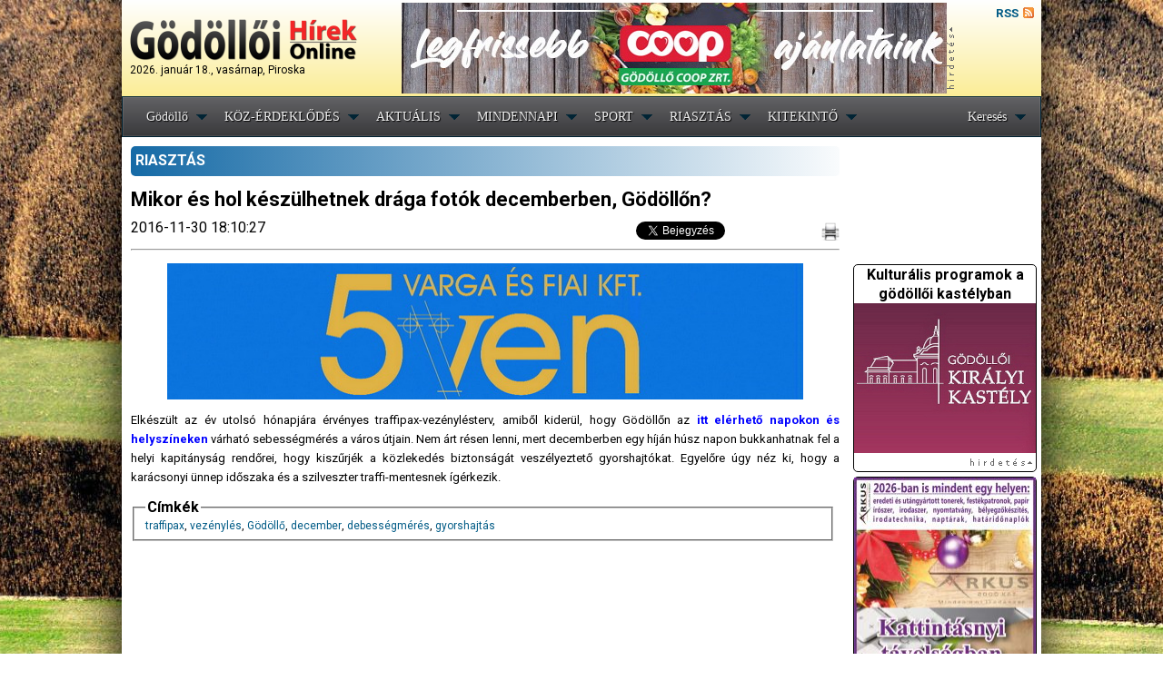

--- FILE ---
content_type: text/html; charset=UTF-8
request_url: https://godolloihirek.hu/cikkek/2016/11/30/riaszt-s/mikor-es-hol-keszulhetnek-draga-fotok-decemberben-godollon
body_size: 7559
content:
<!DOCTYPE html PUBLIC "-//W3C//DTD XHTML 1.0 Transitional//EN" "http://www.w3.org/TR/xhtml1/DTD/xhtml1-transitional.dtd">
<html xmlns="http://www.w3.org/1999/xhtml" xmlns:og="http://ogp.me/ns#" xmlns:fb="https://www.facebook.com/2008/fbml">
<head>
<META http-equiv="Content-Type" content="text/html; charset=UTF-8"/>
<meta http-equiv="Content-Language" content="hu-hu" />
<link rel="alternate" type="application/rss+xml" title="godolloihirek.hu" href="http://godolloihirek.hu/rss" />
<link rel="shortcut icon" href="images/ghicon.jpg" />
<link href='https://fonts.googleapis.com/css?family=Roboto:400,300,500,700&subset=latin,latin-ext' rel='stylesheet' type='text/css'>
<script type="text/javascript">

  var _gaq = _gaq || [];
  _gaq.push(['_setAccount', 'UA-36306113-1']);
  _gaq.push(['_setDomainName', 'godolloihirek.hu']);
  _gaq.push(['_trackPageview']);

  (function() {
    var ga = document.createElement('script'); ga.type = 'text/javascript'; ga.async = true;
    ga.src = ('https:' == document.location.protocol ? 'https://ssl' : 'http://www') + '.google-analytics.com/ga.js';
    var s = document.getElementsByTagName('script')[0]; s.parentNode.insertBefore(ga, s);
  })();

</script>
<base href="https://godolloihirek.hu/"/>


<META name="keywords" content="Gödöllő,Gödöllő online,gödöllői olnline,gödöllői hírek,gödöllői programok,gödöllői események,gödöllői balesetek,gödöllői bűncselekmények,gödöllői kultúra,gödöllői oktatás,gödöllői iskolák,gödöllői civilek,gödöllői díszpolgárok,gödöllői egyetem,Gödöllői Királyi Kastély,gödöllői kastély,Grassalkovich-kastély,Szent István Egyetem,Művészetek Háza Gödöllő,gödöllői múzeum,gödöllői könyvtár,gödöllői rendőrség,Gémesi,Gémesi György,gödöllői polgármester,gödöllői városháza,gödöllői cégek,gödöllői üzletek,Erzsébet királyné Szálloda,Erzsébet hotel,Erzsébet szálloda,gödöllői kollégiumok,gödöllői éttermek,gödöllői szállások,gödöllői idegenforgalom,gödöllői turizmus,gödöllői egyesületek,gödöllői sportegyesületek,gödöllői látnivalók,gödöllői nevezetességek , "/>

<META name="robots" content="all"/>
<meta property="og:url" content="http://godolloihirek.hu/cikkek/2016/11/30/riaszt-s/mikor-es-hol-keszulhetnek-draga-fotok-decemberben-godollon" /><meta property="og:title" content="Mikor és hol készülhetnek drága fotók decemberben, Gödöllőn?" /><meta property="og:description" content="Az esztendő utolsó hónapjában egy híján 20 napon vetik be a rendőrök a traffipax-készüléket a városban" /><meta property="og:image" content="http://godolloihirek.hu/images/ghln.jpg" /><meta name="description" content="Az esztendő utolsó hónapjában egy híján 20 napon vetik be a rendőrök a traffipax-készüléket a városban">
<script src="http://ajax.googleapis.com/ajax/libs/jquery/1.8.2/jquery.min.js" type="text/javascript"></script>
<script src="modules/weather/jquery.zweatherfeed.hun.js" type="text/javascript"></script>
<link rel="stylesheet" href="/menu.css" type="text/css" title="default" media="screen" />
<link rel="stylesheet" href="/style.css" type="text/css" title="default" media="screen" />
<link rel="stylesheet" href="/print.css" type="text/css" title="alternate" media="screen, print"/>
<link rel="stylesheet" href="/print2.css" type="text/css" title="alternate" media="print"/>
<script src="modules/galeria/galleria-1.2.8.min.js"></script>
<link href="modules/weather/jquery.zweatherfeed.css" rel="stylesheet" type="text/css" />
<script src="modules/css/styleswitcher.js" type="text/javascript" charset="utf-8"></script>
<link rel="stylesheet" href="modules/pretty/prettyPhoto.css" type="text/css" media="screen" charset="utf-8" />
<script src="modules/pretty/jquery.prettyPhoto.js" type="text/javascript" charset="utf-8"></script>
<script type="text/javascript" src="modules/top/jscroller-0.4.js"></script>
<script type="text/javascript">

 </script>
<link rel="stylesheet" type="text/css" href="modules/fullcalendar/cupertino/theme.css" />
<link rel="stylesheet" type="text/css" href="modules/fullcalendar/fullcalendar.css" />
<link rel="stylesheet" type="text/css" href="modules/fullcalendar/fullcalendar.print.css" media="print" />
<script type="text/javascript" src="modules/fullcalendar/jquery-ui-1.8.23.custom.min.js"></script>
<script type="text/javascript" src="modules/fullcalendar/fullcalendar.min.js"></script>
<script type="text/javascript" src="modules/fullcalendar/jquery.qtip-1.0.0-rc3.min.js"></script>
<TITLE>Gödöllői Hírek - Mikor és hol készülhetnek drága fotók decemberben, Gödöllőn?</TITLE>
</head>
<body>
<div id="hely"><br></div>
<div id="tobbhely"><br><br></div>
<div id="vissza">
<a href="#" onclick="setActiveStyleSheet('default');kepekmutatasa(); return false;">Vissza normál nézetbe</a> <input id="kepekigen" type="checkbox"  name="chkInterest1" onclick="if(this.checked){kepekmutatasa()}else{kepekelrejtese()}"/><label for="chkInterest1">Képek megjelenítése (A nyomtatáshoz válassza ki az Önnek tetsző képet a Galériában!)</label> <a href="#" onclick="window.print();return false;">Nyomtatás</a>
</div>
<table width="1000" border="0" cellspacing="0" cellpadding="0" style="margin-left: auto;
margin-right: auto;
text-align: left;border-collapse: collapse; box-shadow:0px 0px 50px #000000; background-color:white;">
<tr><td colspan="3" height="100" id="header">
<table width="100%">
<tr><td width="4"></td><td width="248"><a href="index.php"><img src="images/godolloihireklogo.png" name="logo" style="border: none"></a><span style="font-size: 12px;">2026. január 18., vasárnap, Piroska</span></td>
<td width="748" align="center" id="reklamtop" height="100"><table cellspacing="0" cellpadding="0"><tr><td><style>
				#topbanner1 {
			    position: relative;
			    width: 600px;
    			height: 100px;
				}
				#topbanner1 > div {
    			position: absolute;
				}
			</style><div id="topbanner1"><div><a href="http://www.godolloihirek.hu/godolloi-hirek/coop" target="_blank"><img src="reklam/1650383873.jpg" width="600" height="100"></a></div><div><a href="http://www.godolloihirek.hu/godolloi-hirek/coop" target="_blank"><img src="reklam/1650383897.jpg" width="600" height="100"></a></div></div><script>
			$(function() {
				$("#topbanner1 > div:gt(0)").hide();
					setInterval(function() {
				$('#topbanner1 > div:first')
				.fadeOut(1000)
				.next()
				.fadeIn(1000)
				.end()
				.appendTo('#topbanner1');
				},  3000);
				});
		</script></td><td align="right">&nbsp;<img src="images/hirdetes_vertical.gif"></td></tr></table></td>
<td valign="top"><div id="rss"><a href="/rss/"><small>RSS</small></a></div></td></tr></table></td>
</tr>
<tr><td colspan="3" height="40" id="menuresz">
<ul id="menu">
    <li><a href="/" class="drop">G&ouml;d&ouml;llő</a><!-- Begin Home Item -->
        <div class="dropdown_7columns"><!-- Begin 2 columns container -->
            <div class="col_7">
                <h3>&Uuml;dv&ouml;z&ouml;lj&uuml;k a G&ouml;d&ouml;llõi H&iacute;rek oldalon!</h3>
            </div>
            <div class="col_1"><ul class="greybox"><li><a href="/godollo-hasznos-informacio/kozszolgaltatok">Közszolgáltatók</a></li><li><a href="/godollo-hasznos-informacio/diszpolgarok">Díszpolgárok</a></li><li><a href="/godollo-hasznos-informacio/testvervarosok">Testvérvárosok</a></li><li><a href="/godollo-hasznos-informacio/nevezetessegek">Nevezetességek</a></li></ul></div><div class="col_1"><ul class="greybox"><li><a href="/godollo-hasznos-informacio/ugyeletben">Ügyeletben</a></li><li><a href="/godollo-hasznos-informacio/szervezetek">Szervezetek</a></li><li><a href="/godollo-hasznos-informacio/kozalapitvanyok">Közalapítványok</a></li><li><a href="/godollo-hasznos-informacio/tarsasagok">Társaságok</a></li></ul></div><div class="col_1"><ul class="greybox"><li><a href="/godollo-hasznos-informacio/a-varos">A város</a></li><li><a href="/godollo-hasznos-informacio/nepkepviselet">Népképviselet</a></li><li><a href="/godollo-hasznos-informacio/varoshaza">Városháza</a></li><li><a href="/godollo-hasznos-informacio/kozlekedes">Közlekedés</a></li></ul></div>

        </div><!-- End 2 columns container -->

    </li><!-- End Home Item -->
    <li><a href="/rovat/koz-rdekl-d-s" class="drop">KÖZ-ÉRDEKLŐDÉS</a>		<div class="dropdown_3columns">
		<div class="col_3">
		<b><a href="/cikkek/2026/01/15/koz-rdekl-d-s/hanko-balazs-haromszavas-uzenete-osszetarto-kozosseget-epitunk">Hankó Balázs háromszavas üzenete: összetartó közösséget építünk</a></b></div><div class="col_3"><img src="cikkek/kepek/2026_01_15_hanko-balazs-haromszavas-uzenete-osszetarto-kozosseget-epitunk_i.jpg" class="img_left imgshadow" alt="Hankó Balázs háromszavas üzenete: összetartó közösséget építünk"/><p><small></small><BR CLEAR="left"></p><hr><b><a href="/cikkek/2026/01/13/koz-rdekl-d-s/prilis-12-en-derulhet-ki-ki-lesz-a-godolloi-kozpontu-valasztokerulet-uj-parlamenti-kepviseloje">Április 12-én derül(het) ki, ki lesz a gödöllői központú választókerület új parlamenti képviselője</a></b></div><div class="col_3"><p><small></small><BR CLEAR="left"></p><hr><b><a href="/cikkek/2026/01/08/koz-rdekl-d-s/egyelore-nem-kerult-a-godolloi-kepviselok-ele-a-tisza-csomag-elutasitasara-tett-javaslat">Egyelőre nem került a gödöllői képviselők elé a „Tisza-csomag” elutasítására tett javaslat</a></b></div><div class="col_3"><p><small></small><BR CLEAR="left"></p>		</div>
		</div>
		</li>
		<li><a href="/rovat/aktu-lis" class="drop">AKTUÁLIS</a>		<div class="dropdown_3columns">
		<div class="col_3">
		<b><a href="/cikkek/2026/01/11/aktu-lis/formalodik-a-godolloi-kozpontu-valasztokerulet-jeloltjeinek-listaja">Formálódik a gödöllői központú választókerület jelöltjeinek listája</a></b></div><div class="col_3"><p><small></small><BR CLEAR="left"></p><hr><b><a href="/cikkek/2026/01/04/aktu-lis/godollo-kivetelevel-minden-valasztokeruleti-telepulesnek-jutott-ev-vegi-teruletfejlesztesi-tamogatas">Gödöllő kivételével minden választókerületi településnek jutott év végi területfejlesztési támogatás</a></b></div><div class="col_3"><p><small></small><BR CLEAR="left"></p><hr><b><a href="/cikkek/2025/12/30/aktu-lis/alapos-finanszirozasi-fejtorest-okozhat-a-godolloi-varosvezetesnek-a-menetrend-szerinti-buszkozlekedes">Alapos finanszírozási fejtörést okoz(hat) a gödöllői városvezetésnek a menetrend szerinti buszközlekedés</a></b></div><div class="col_3"><p><small></small><BR CLEAR="left"></p>		</div>
		</div>
		</li>
		<li><a href="/rovat/mindennapi" class="drop">MINDENNAPI</a>		<div class="dropdown_3columns">
		<div class="col_3">
		<b><a href="/cikkek/2026/01/14/mindennapi/elore-tervezett-atfogo-felujitasi-munkak-zajlanak-a-godolloi-semmelweis-egeszsegkozpontban">Előre tervezett, átfogó felújítási munkák zajlanak a Gödöllői Semmelweis Egészségközpontban</a></b></div><div class="col_3"><p><small></small><BR CLEAR="left"></p><hr><b><a href="/cikkek/2026/01/12/mindennapi/kiderult-miert-sietett-a-vuszi-hotakarito-jarmuve-a-godolloi-tesco-segitsegere">Kiderült, miért sietett a VÜSZI hótakarító járműve a gödöllői Tesco segítségére</a></b></div><div class="col_3"><p><small></small><BR CLEAR="left"></p><hr><b><a href="/cikkek/2026/01/09/mindennapi/hanko-balazs-bejelentette-a-godolloi-terseg-egeszsegprevencios-modellprogramjanak-indulasat">Hankó Balázs bejelentette a gödöllői térség egészségprevenciós modellprogramjának indulását</a></b></div><div class="col_3"><img src="cikkek/kepek/2026_01_09_hanko-balazs-bejelentette-a-godolloi-terseg-egeszsegprevencios-modellprogramjanak-indulasat_i.jpg" class="img_left imgshadow" alt="Hankó Balázs bejelentette a gödöllői térség egészségprevenciós modellprogramjának indulását"/><p><small></small><BR CLEAR="left"></p>		</div>
		</div>
		</li>
		<li><a href="/rovat/sport" class="drop">SPORT</a>		<div class="dropdown_3columns">
		<div class="col_3">
		<b><a href="/cikkek/2026/01/17/sport/teljesitette-a-48-dakar-ralit-a-godolloi-erdekeltsegu-pilotaval-indult-egyseg">Teljesítette a 48. Dakar Ralit a gödöllői érdekeltségű pilótával indult egység</a></b></div><div class="col_3"><p><small></small><BR CLEAR="left"></p><hr><b><a href="/cikkek/2026/01/17/sport/roplabda-nb-ii-alsohaz-veretlenul-zarta-az-alapszakaszt-a-godolloi-hatos">Röplabda NB II., alsóház: veretlenül zárta az alapszakaszt a gödöllői hatos</a></b></div><div class="col_3"><p><small></small><BR CLEAR="left"></p><hr><b><a href="/cikkek/2026/01/12/sport/ilyen-feltetelekkel-veheto-igenybe-a-godolloi-semmelweis-egeszsegkozpont-sportorvosi-szakrendelese">Ilyen feltételekkel vehető igénybe a Gödöllői Semmelweis Egészségközpont sportorvosi szakrendelése</a></b></div><div class="col_3"><p><small></small><BR CLEAR="left"></p>		</div>
		</div>
		</li>
		<li><a href="/rovat/riaszt-s" class="drop">RIASZTÁS</a>		<div class="dropdown_3columns">
		<div class="col_3">
		<b><a href="/cikkek/2026/01/15/riaszt-s/sikeres-hajtovadaszat-a-drogterjesztok-ellen-godollo-tersegeben">Sikeres hajtóvadászat a drogterjesztők ellen Gödöllő térségében</a></b></div><div class="col_3"><p><small></small><BR CLEAR="left"></p><hr><b><a href="/cikkek/2026/01/14/riaszt-s/sorozatbetorot-kapcsoltak-le-a-godolloi-rendorok">Sorozatbetörőt kapcsoltak le a gödöllői rendőrök</a></b></div><div class="col_3"><img src="cikkek/kepek/2026_01_15_sorozatbetorot-kapcsoltak-le-a-godolloi-rendorok_i.jpg" class="img_left imgshadow" alt="Sorozatbetörőt kapcsoltak le a gödöllői rendőrök"/><p><small></small><BR CLEAR="left"></p><hr><b><a href="/cikkek/2026/01/09/riaszt-s/nagyfoku-ragaszkodasa-miatt-all-a-zaklato-ferfi-a-godolloi-birosag-ele">Nagyfokú ragaszkodása miatt áll a zaklató férfi a gödöllői bíróság elé</a></b></div><div class="col_3"><p><small></small><BR CLEAR="left"></p>		</div>
		</div>
		</li>
		<li><a href="/rovat/kitekint" class="drop">KITEKINTŐ</a>		<div class="dropdown_3columns">
		<div class="col_3">
		<b><a href="/cikkek/2026/01/18/kitekint/mi-alapozza-meg-az-elelmiszerrel-dolgozo-vallalkozasok-biztonsagat">Mi alapozza meg az élelmiszerrel dolgozó vállalkozások biztonságát?</a></b></div><div class="col_3"><p><small></small><BR CLEAR="left"></p><hr><b><a href="/cikkek/2026/01/17/kitekint/hol-lehet-godollohoz-legkozelebb-kaszinozni">Hol lehet Gödöllőhöz legközelebb kaszinózni?</a></b></div><div class="col_3"><p><small></small><BR CLEAR="left"></p><hr><b><a href="/cikkek/2026/01/16/kitekint/oltozkodesi-tippek-a-hidegebb-honapokra">Öltözködési tippek a hidegebb hónapokra</a></b></div><div class="col_3"><p><small></small><BR CLEAR="left"></p>		</div>
		</div>
		</li>
		
	<li class="menu_right"><a href="/kereses/" class="drop">Keresés</a>


		<div class="dropdown_8columns align_right">

                <div class="col_8">
                	<center>
					<form method="post" action="/kereses/">
					<input type="text" value="" name="keresendo" size="28"><br>
					<br><input type="submit" value="Keresés"></form>
					</center>
                </div>

		</div>


	</li>
	</ul></td></tr>
<tr style="background: none;">
<td colspan="2" width="800" height="700" valign="top" style="padding: 10px"><div class="cikkrovat"><a href="/rovat/riaszt-s">RIASZTÁS</a></div><h1>Mikor és hol készülhetnek drága fotók decemberben, Gödöllőn?</h1><table width="100%" border="0"  style="line-height:14px;border-collapse: collapse;" cellspacing="0" cellpadding="0"><tr valign="top"> <td width="40%">2016-11-30 18:10:27</td><td width="60%" align="right"><div id="fbrecom"><div class="g-plusone" data-size="medium" data-annotation="none"></div>&nbsp;<a href="https://twitter.com/share" class="twitter-share-button" data-via="Godolloihirek" data-lang="hu" data-count="none">Tweet</a>
			<a href="#" onclick="setActiveStyleSheet('alternate');kepekelrejtese(); return false;" class="print" >&nbsp;</a>
			<div id="fb-root" style="display:inline;"></div><fb:like href="http://godolloihirek.hu/cikkek/2016/11/30/riaszt-s/mikor-es-hol-keszulhetnek-draga-fotok-decemberben-godollon" send="false" layout="button_count" show_faces="false" action="recommend" style="height:20px; vertical-align: top;"></fb:like>

			</div>
			<script>!function(d,s,id){var js,fjs=d.getElementsByTagName(s)[0];if(!d.getElementById(id)){js=d.createElement(s);js.id=id;js.src="//platform.twitter.com/widgets.js";fjs.parentNode.insertBefore(js,fjs);}}(document,"script","twitter-wjs");</script><script type="text/javascript">window.___gcfg = {lang: 'hu'};
		  (function() {
		    var po = document.createElement('script'); po.type = 'text/javascript'; po.async = true;
		    po.src = 'https://apis.google.com/js/plusone.js';
		    var s = document.getElementsByTagName('script')[0]; s.parentNode.insertBefore(po, s);
		  })();
		</script>
</tr></table><hr><h3></h3><center><style>
				#topbanner4 {
			    position: relative;
			    width: 700px;
    			height: 150px;
				}
				#topbanner4 > div {
    			position: absolute;
				}
			</style><div id="topbanner4"><div><a href="https://vargako.hu/" target="_blank"><img src="reklam/1751291018.jpg" width="700" height="150"></a></div></div></center><p style="text-align: justify; text-justify: newspaper"><p style="text-align: justify;"><span style="font-size: small;">Elk&eacute;sz&uuml;lt az &eacute;v utols&oacute; h&oacute;napj&aacute;ra &eacute;rv&eacute;nyes traffipax-vez&eacute;nyl&eacute;sterv, amiből kider&uuml;l, hogy G&ouml;d&ouml;llőn az <a href="http://godolloihirek.hu/godolloi-hirek/traffipax" target="_blank"><span style="color: #0000ff;"><strong>itt el&eacute;rhető</strong> <strong>napokon &eacute;s helysz&iacute;neken</strong></span></a> v&aacute;rhat&oacute; sebess&eacute;gm&eacute;r&eacute;s a v&aacute;ros &uacute;tjain. Nem &aacute;rt r&eacute;sen lenni, mert decemberben egy h&iacute;j&aacute;n h&uacute;sz napon bukkanhatnak fel a helyi kapit&aacute;nys&aacute;g rendőrei, hogy kiszűrj&eacute;k a k&ouml;zleked&eacute;s biztons&aacute;g&aacute;t vesz&eacute;lyeztető gyorshajt&oacute;kat. Egyelőre &uacute;gy n&eacute;z ki, hogy a kar&aacute;csonyi &uuml;nnep időszaka &eacute;s a szilveszter traffi-mentesnek &iacute;g&eacute;rkezik.</span></p></p><div id="form" style="width:775px;">
	<fieldset>
    		<legend style="color:black;font-weight:bold">Címkék</legend><p style="margin-left: 0px;margin-top: -6px;margin-bottom: -6px"><a href="http://godolloihirek.hu/kereses/traffipax">traffipax</a>, <a href="http://godolloihirek.hu/kereses/vezénylés">vezénylés</a>, <a href="http://godolloihirek.hu/kereses/Gödöllő">Gödöllő</a>, <a href="http://godolloihirek.hu/kereses/december">december</a>, <a href="http://godolloihirek.hu/kereses/debességmérés">debességmérés</a>, <a href="http://godolloihirek.hu/kereses/gyorshajtás">gyorshajtás</a></p></fieldset>
	</div><br><div id="fbcomment"><center><fb:comments href="http://godolloihirek.hu/cikkek/2016/11/30/riaszt-s/mikor-es-hol-keszulhetnek-draga-fotok-decemberben-godollon" num_posts="2" width="600"></fb:comments></center></div></td><td width="200" valign="top" style="padding: 5px 5px 5px 5px;" id="oldalsavtd"><iframe src="//www.facebook.com/plugins/likebox.php?href=https%3A%2F%2Fwww.facebook.com%2Fgodolloi-hirek&amp;width=200&amp;height=290&amp;show_faces=true&amp;colorscheme=light&amp;stream=false&amp;show_border=true&amp;header=true" scrolling="no" frameborder="0" style="border:none; overflow:hidden; width:200px; height:130px;" allowTransparency="true"></iframe>

<div id="reklamfixdiv" style="text-align: center;font-weight: bold;">
	Kulturális programok a gödöllői kastélyban<br>
	<a href="https://kiralyikastely.hu/esemenynaptar.html" target="_blank" ><img src="reklam/godolloi_kiralyi-kastely.jpg" alt="Kulturális programok a gödöllői kastélyban" width="200px"></a>
	
<table width="200" height="20"><tr><td align="right"><img src="images/hirdetes_horizontal.gif"></td></tr></table>
</div>


<div id="reklamfixdiv"><style>
				#topbanner3 {
			    position: relative;
			    width: 200px;
    			height: 283px;
				}
				#topbanner3 > div {
    			position: absolute;
				}
			</style><div id="topbanner3"><div><a href="https://www.arkus2000.hu/" target="_blank"><img src="reklam/1764496064.jpg" width="200" height="283"></a></div></div><table width="200" height="20"><tr><td align="right"><img src="images/hirdetes_horizontal.gif"></td></tr></table></div><div id="menulap220">
<table border="0" width="200" cellspacing="0" cellpadding="0"><tr><td><div id="menulap-cimke220"><b>&nbsp;<a href="/programnaptar/" style="color: white;">Programajánló</a></b></div></td></tr><tr><td align="center"><div id="scroller_container">
<div id="scroller" style="align: center">
<center>
<table width="200" style="background-color: #E5E5E5;"><tr><td align="center" ><a href="programok/2025/10/11/gyarapodo-gyujtemenyunk-2017-2025-idoszaki-kiallitas-a-godolloi-muzeumban"><b>Gyarapodó gyűjteményünk 2017-2025 – időszaki kiállítás a gödöllői múzeumban</b></a><br><small></small></td></tr><tr><td align="center"><li class="gallery" style="display: inline;"><center><a href="programok/2025_10_11_gyarapodo-gyujtemenyunk-2017-2025-idoszaki-kiallitas-a-godolloi-muzeumban_t.jpg" rel="prettyphoto" title="<b>Kezdet: 2025.10.11 15:00<br>Vége: 2026.02.01 16:00</b>"><img src="programok/2025_10_11_gyarapodo-gyujtemenyunk-2017-2025-idoszaki-kiallitas-a-godolloi-muzeumban_i.jpg" alt="Gyarapodó gyűjteményünk 2017-2025 – időszaki kiállítás a gödöllői múzeumban"></a></center></li></td></tr></table></center>
</div>
</div>
<script type="text/javascript">

 $(document).ready(function(){
	$(".gallery a[rel^='prettyPhoto']").prettyPhoto({theme:'light_rounded'});
  // Add Scroller Object
  $jScroller.add("#scroller_container","#scroller","up",2,true);
  $jScroller.config.refresh = 70;

  // Start Autoscroller
  $jScroller.start();
 });
</script>

</td></tr></table></div><a href="/godolloi-hirek/traffipax"><div id="trafi"></div></a>
<div id="invitelhird" style="width:189px; padding-left: 5px; padding-right: 5px; border: 1px solid black;border-radius: 5px; margin-top: 5px;">
<div id="hirdfejlec" style="width:199px"><b><a href="http://www.godolloihirek.hu/godolloi-hirek/terfel" target="_blank">TÉRFÉL Sportmagazin műsor</a></b></div>
<div id="hirdtext" style="width:199px"><p><span style="font-size: small;">Kamer&aacute;k előtt G&ouml;d&ouml;llő &eacute;s a k&ouml;rnyező telep&uuml;l&eacute;sek sportol&oacute;i</span><strong></strong></p></div>
</div>
<div id="reklamfixdiv"><a href="http://godolloimozi.hu/index.html" target="_blank"><img src="reklam/mozi_uj.jpg" id="reklamfix"></a></div><div id="reklamfixdiv"><a href="http://lazarlovaspark.hu" target="_blank"><img src="reklam/lazarlovaspark.jpg" id="reklamfix"></a></div><div id="reklamfixdiv"><a href="http://gkrte.hu" target="_blank"><img src="reklam/gkrte.jpg" id="reklamfix"></a></div>


</td></tr>
<tr><td colspan="3" height="20" id="alsoresztd"><div id="szerzoi">
<p style="text-align: center;">&nbsp;</p>
<p style="text-align: center;"><a href="http://www.godolloihirek.hu/godolloi-hirek/kapcsolat">Kapcsolat</a> | <a href="http://www.godolloihirek.hu/godolloi-hirek/impresszum">Impresszum</a> |&nbsp;<a href="http://www.godolloihirek.hu/godolloi-hirek/adatvedelem">Adatv&eacute;delem</a>&nbsp;| <a href="http://www.godolloihirek.hu/godolloi-hirek/mediaajanlat">M&eacute;diaaj&aacute;nlat</a></p>
<p style="text-align: center;">&copy; G&ouml;d&ouml;llői H&iacute;rek Online</p>
<p style="text-align: center;">&nbsp;</p></div>
</td></tr>
</table></td></table>
 <script type="text/javascript" src="http://connect.facebook.net/hu_HU/all.js#xfbml=1"></script>
 <script type="text/javascript">
 setActiveStyleSheet('default');
 kepekmutatasa();

 </script>
</body>
</html>

--- FILE ---
content_type: text/html; charset=utf-8
request_url: https://accounts.google.com/o/oauth2/postmessageRelay?parent=https%3A%2F%2Fgodolloihirek.hu&jsh=m%3B%2F_%2Fscs%2Fabc-static%2F_%2Fjs%2Fk%3Dgapi.lb.en.OE6tiwO4KJo.O%2Fd%3D1%2Frs%3DAHpOoo_Itz6IAL6GO-n8kgAepm47TBsg1Q%2Fm%3D__features__
body_size: 163
content:
<!DOCTYPE html><html><head><title></title><meta http-equiv="content-type" content="text/html; charset=utf-8"><meta http-equiv="X-UA-Compatible" content="IE=edge"><meta name="viewport" content="width=device-width, initial-scale=1, minimum-scale=1, maximum-scale=1, user-scalable=0"><script src='https://ssl.gstatic.com/accounts/o/2580342461-postmessagerelay.js' nonce="CTQKjiGPM5h459oJEssZ1A"></script></head><body><script type="text/javascript" src="https://apis.google.com/js/rpc:shindig_random.js?onload=init" nonce="CTQKjiGPM5h459oJEssZ1A"></script></body></html>

--- FILE ---
content_type: text/css
request_url: https://godolloihirek.hu/menu.css
body_size: 1995
content:
#menu {
	list-style:none;
	width:980px;
	margin:0px auto 0px auto;
	height:43px;
	padding:0px 10px 0px 20px;

	/* Rounded Corners */


	/*-moz-border-radius: 10px;
	-webkit-border-radius: 10px;
	border-radius: 10px;

	/* Background color and gradients */

	/*background: #014464;
	background: -moz-linear-gradient(top, #0272a7, #013953);
	background: -webkit-gradient(linear, 0% 0%, 0% 100%, from(#0272a7), to(#013953));
	*/
	background: -moz-linear-gradient(center top , rgb(98, 98, 101) 0px, rgb(57, 57, 59) 100%);
	background: -webkit-gradient(linear, 0% 0%, 0% 100%, from(rgb(98, 98, 101)), to(rgb(57, 57, 59)));
	filter: progid:DXImageTransform.Microsoft.gradient(startColorstr='#626265', endColorstr='#39393B'); /* for IE */
	/*background: -webkit-gradient(linear, 0% 0%, 0% 100%, from(#0272a7), to(#013953));

	/* Borders */

	border: 1px solid #002232;

	-moz-box-shadow:inset 0px 0px 1px #edf9ff;
	-webkit-box-shadow:inset 0px 0px 1px #edf9ff;
	box-shadow:inset 0px 0px 1px #edf9ff;
}

#menu li {



	float:left;
	display:block;
	text-align:center;
	position:relative;
	padding: 4px 6px 4px 6px;
	margin-right:7px;
	margin-top:7px;
	border:none;
}

#menu li:hover {
	border: 1px solid #777777;
	padding: 4px 5px 4px 5px;

	/* Background color and gradients */

background-image:url([data-uri]);

	/* Rounded corners */

	-moz-border-radius: 5px 5px 0px 0px;
	-webkit-border-radius: 5px 5px 0px 0px;
	border-radius: 5px 5px 0px 0px;
}

#menu li a {
	font-family:Verdana;
	font-size:14px;
	color: #EEEEEE;
	display:block;
	outline:0;
	text-decoration:none;
	text-shadow: 1px 1px 1px #000;
}

#menu li:hover a {
	color:#161616;
	text-shadow: 1px 1px 1px #ffffff;
}
#menu li .drop {
	padding-right:21px;
	background:url("img/drop.png") no-repeat right 8px;
}
#menu li:hover .drop {
	background:url("img/drop.png") no-repeat right 7px;
}

.dropdown_1column,
.dropdown_2columns,
.dropdown_3columns,
.dropdown_4columns,
.dropdown_7columns,
.dropdown_8columns,
.dropdown_5columns {

	margin:4px auto;
	float:left;
	position:absolute;
	left:-999em; /* Hides the drop down */
	text-align:left;
	padding:10px 5px 10px 5px;
	border:1px solid #777777;
	border-top:none;
	z-index:100;
	/* Gradient background */
		background-image:url([data-uri]);

	/* Rounded Corners */
	-moz-border-radius: 0px 5px 5px 5px;
	-webkit-border-radius: 0px 5px 5px 5px;
	border-radius: 0px 5px 5px 5px;
}

.dropdown_1column {width: 150px;}
.dropdown_8columns {width: 210px;}
.dropdown_2columns {width: 280px;}
.dropdown_3columns {width: 340px;}
.dropdown_7columns {width: 450px;}
.dropdown_4columns {width: 560px;}
.dropdown_5columns {width: 700px;}

#menu li:hover .dropdown_1column,
#menu li:hover .dropdown_2columns,
#menu li:hover .dropdown_3columns,
#menu li:hover .dropdown_4columns,
#menu li:hover .dropdown_7columns,
#menu li:hover .dropdown_8columns,
#menu li:hover .dropdown_5columns {
	left:-1px;
	top:auto;
}

.col_1,
.col_2,
.col_3,
.col_4,
.col_7,
.col_8,
.col_5 {
	display:inline;
	float: right;
	position: relative;
	margin-left: 5px;
	margin-right: 5px;
}
.col_1 {width:140px;}
.col_8 {width:200px;}
.col_2 {width:270px;}
.col_3 {width:330px;}
.col_7 {width:440px;}
.col_4 {width:550px;}
.col_5 {width:690px;}

#menu .menu_right {
	float:right;
	margin-right:0px;
}
#menu li .align_right {
	/* Rounded Corners */
	-moz-border-radius: 5px 0px 5px 5px;
    -webkit-border-radius: 5px 0px 5px 5px;
    border-radius: 5px 0px 5px 5px;
}

#menu li:hover .align_right {
	left:auto;
	right:-1px;
	top:auto;
}

#menu p, #menu h2, #menu h3, #menu ul li {
	font-family:Verdana;
	line-height:21px;
	font-size:12px;
	text-align:left;
	text-shadow: 1px 1px 1px #FFFFFF;
}
#menu h2 {
	font-size:21px;
	font-weight:400;
	letter-spacing:-1px;
	margin:7px 0 14px 0;
	padding-bottom:14px;
	border-bottom:1px solid #666666;
}
#menu h3 {
	font-size:14px;
	margin:7px 0 14px 0;
	padding-bottom:7px;
	border-bottom:1px solid #888888;
}
#menu p {
	line-height:14px;
	margin:0 0 10px 0;
}

#menu li:hover div a {
	font-size:12px;
	color:#015b86;
}
#menu li:hover div a:hover {
	color:#029feb;
}


.strong {
	font-weight:bold;
}
.italic {
	font-style:italic;
}

.imgshadow { /* Better style on light background */
	background:#FFFFFF;
	padding:4px;
	border:1px solid #777777;
	margin-top:5px;
	-moz-box-shadow:0px 0px 5px #666666;
	-webkit-box-shadow:0px 0px 5px #666666;
	box-shadow:0px 0px 5px #666666;
}
.img_left { /* Image sticks to the left */
	width:auto;
	float:left;
	margin:5px 15px 5px 5px;
}

.img_marg { /* Image sticks to the left */
	margin:10px 10px 10px 10px;
}

#menu li .black_box {
	background-color:#333333;
	color: #eeeeee;
	text-shadow: 1px 1px 1px #000;
	padding:4px 6px 4px 6px;

	/* Rounded Corners */
	-moz-border-radius: 5px;
    -webkit-border-radius: 5px;
    border-radius: 5px;

	/* Shadow */
	-webkit-box-shadow:inset 0 0 3px #000000;
	-moz-box-shadow:inset 0 0 3px #000000;
	box-shadow:inset 0 0 3px #000000;
}

#menu li ul {
	list-style:none;
	padding:0;
	margin:0 0 12px 0;

}
#menu li ul li {
	font-size:12px;
	line-height:24px;
	position:relative;
	text-shadow: 1px 1px 1px #ffffff;
	padding:0;
	margin:0;
	float:none;
	text-align:left;
	width:130px;
}
#menu li ul li:hover {
	background:none;
	border:none;
	padding:0;
	margin:0;
}

#menu li .greybox li {
	vertical-align: middle;
	background:#F4F4F4;
	border:1px solid #bbbbbb;
	margin:0px 0px 4px 0px;
	padding:4px 6px 4px 6px;
	width:116px;

	/* Rounded Corners */
	-moz-border-radius: 5px;
    -webkit-border-radius: 5px;
    -khtml-border-radius: 5px;
    border-radius: 5px;
}
#menu li .greybox li:hover {
	background:#ffffff;
	border:1px solid #aaaaaa;
	padding:4px 6px 4px 6px;
	margin:0px 0px 4px 0px;
}


--- FILE ---
content_type: text/css
request_url: https://godolloihirek.hu/modules/weather/jquery.zweatherfeed.css
body_size: 781
content:
@charset "UTF-8";
/*
 * Example of zWeatherFeed Styling
 *
 * Version: 1.0.2
 * (c) Copyright 2010, Zazar Ltd
 *
 */

.weatherFeed
{	border-radius: 5px;
background-image:url([data-uri]);
	font-family: verdana;
	font-size: 80%;
	width: 199px;
	margin-bottom: 5px;
	color: white;
}
.weatherFeed a { color: #888; }
.weatherFeed a:hover
{
	color: #000;
	text-decoration: none;
}
.weatherItem
{

	border-radius: 5px;
	height: 65px;
	width: 184px;
	background-size: 140px;
	padding: 0.3em;
	text-align: right;
}
.weatherCity { text-transform: uppercase; }
.weatherTemp
{
	font-size: 2.4em;
	font-weight: bold;
}
.weatherDesc, .weatherCity { font-weight: bold; color: white; }
.weatherDesc { margin-bottom: 0.4em; }
.weatherRange, .weatherWind { font-size: 0.6em; }
.weatherLink
{
	text-align: left;
	font-size: 0.8em;
}



--- FILE ---
content_type: text/css
request_url: https://godolloihirek.hu/print2.css
body_size: 54
content:
#vissza{
display:none;}
#tobbhely{
display:none;
}